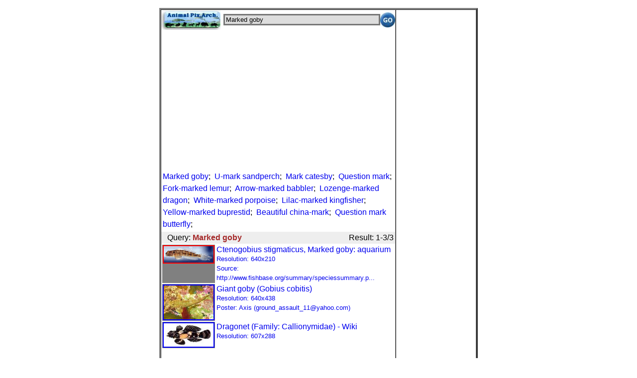

--- FILE ---
content_type: text/html; charset=UTF-8
request_url: http://m.animal.memozee.com/m.list.php?q=Marked%20goby
body_size: 3054
content:

<!DOCTYPE html PUBLIC "-//W3C//DTD XHTML 1.0 Transitional//EN" "http://www.w3.org/TR/xhtml1/DTD/xhtml1-transitional.dtd">
<html xmlns="http://www.w3.org/1999/xhtml" lang="ko" xml:lang="ko">
<head>
<meta http-equiv="Content-Type" content="text/html; charset=utf-8" />
<meta name="viewport" content="user-scalable=no, initial-scale=1.0, maximum-scale=1.0, minimum-scale=1.0, width=device-width" />
<link rel="apple-touch-icon-precomposed" href="http://m.animal.memozee.com/icon/APA.png" />

<style type="text/css">
A:link {text-decoration: none}
A:visited {text-decoration: none; color: purple; }
A:active {text-decoration: none}
A:hover {text-decoration:none; color: red;}
body,table,tr,td {
	font-family:은고딕,나눔고딕,굴림,Verdana,Arial,Helvetica,sans-serif;
}
</style>

</head>
<script languages="JavaScript"><!--
function Set_Cookie( name, value, expires, path, domain, secure )
{
	// set time, it's in milliseconds
	var today = new Date();
	today.setTime( today.getTime() );

	/*
	   if the expires variable is set, make the correct
	   expires time, the current script below will set
	   it for x number of days, to make it for hours,
	   delete * 24, for minutes, delete * 60 * 24
	 */
	if ( expires )
	{
		expires = expires * 1000 * 60 * 60 * 24;
	}
	var expires_date = new Date( today.getTime() + (expires) );

	document.cookie = name + "=" +escape( value ) +
		( ( expires ) ? ";expires=" + expires_date.toGMTString() : "" ) +
		( ( path ) ? ";path=" + path : "" ) +
		( ( domain ) ? ";domain=" + domain : "" ) +
		( ( secure ) ? ";secure" : "" );
}

// this function gets the cookie, if it exists
// don't use this, it's weak and does not handle some cases
// correctly, this is just to maintain legacy information
// cookie name should not be substring of any other cookie name.
function Get_Cookie( name )
{
	var start = document.cookie.indexOf( name + "=" );
	var len = start + name.length + 1;
	if ( ( !start ) && ( name != document.cookie.substring( 0, name.length ) ) )
	{
		return null;
	}
	if ( start == -1 ) return null;
	var end = document.cookie.indexOf( ";", len );
	if ( end == -1 ) end = document.cookie.length;
	return unescape( document.cookie.substring( len, end ) );
}

// check and store window size in cookie
var winW = 320, winH = 480;

if (parseInt(navigator.appVersion)>3) {
	if (navigator.appName=="Netscape") {
		winW = window.innerWidth;
		winH = window.innerHeight;
	}
	if (navigator.appName.indexOf("Microsoft")!=-1) {
		winW = document.body.offsetWidth;
		winH = document.body.offsetHeight;
	}
}

// document.write("Window width = "+winW+"," +" height = "+winH);
if ( winH != Get_Cookie( 'APA_WINDOW_WIDTH') ) {
	Set_Cookie('APA_WINDOW_WIDTH', winW, 1, '/', '.m.animal.memozee.com', '');
	Set_Cookie('APA_WINDOW_HEIGHT', winH, 1, '/', '.m.animal.memozee.com', '');
	location.href(self.location);
}

--></script>

<body style="margin:0;padding:0">
<center><p><table border=3 width=640 height=800 cellpadding=0 cellspacing=0><tr><td valign=top>	</div>
<table border=0 cellpadding=0 cellspacing=0 align=center width=100%>
<form action="http://m.animal.memozee.com/m.list.php" method="get">
<TR><TD align=left width=125>
<a href="http://m.animal.memozee.com/"><img src="http://m.animal.memozee.com/img/APA_mobile_logo.jpg" border=0 width="120" height="40" alt="Animal Pictures Archive mobile" />
</a></TD>
<TD><input type="text"  name="q" style="WIDTH:100%;background-color:#DDDDDD;border:3px solid #777777;"
	value="Marked goby" /></TD>
<TD WIDTH=5></TD>
<TD width=35 align=right><input type="image" src="http://m.animal.memozee.com/img/go.jpg" height="30" /></TD>
</TR>
		</form>
</TABLE>
<center>
	<div id="adsense">

<script async src="//pagead2.googlesyndication.com/pagead/js/adsbygoogle.js"></script>
<!-- webhack -->
<ins class="adsbygoogle"
     style="display:block"
     data-ad-client="ca-pub-8155877059829995"
     data-ad-slot="3521602675"
     data-ad-format="auto"></ins>
<script>
(adsbygoogle = window.adsbygoogle || []).push({});
</script>

	</div>
<TITLE>Marked goby :: Animals Photos Search</TITLE>

<table border=0><TR><TD style="line-height: 1.5em"><a href=m.list.php?q=Marked%20goby>Marked goby</a>;&nbsp;
<a href=m.list.php?q=U-mark%20sandperch>U-mark sandperch</a>;&nbsp;
<a href=m.list.php?q=Mark%20catesby>Mark catesby</a>;&nbsp;
<a href=m.list.php?q=Question%20mark>Question mark</a>;&nbsp;
<a href=m.list.php?q=Fork-marked%20lemur>Fork-marked lemur</a>;&nbsp;
<a href=m.list.php?q=Arrow-marked%20babbler>Arrow-marked babbler</a>;&nbsp;
<a href=m.list.php?q=Lozenge-marked%20dragon>Lozenge-marked dragon</a>;&nbsp;
<a href=m.list.php?q=White-marked%20porpoise>White-marked porpoise</a>;&nbsp;
<a href=m.list.php?q=Lilac-marked%20kingfisher>Lilac-marked kingfisher</a>;&nbsp;
<a href=m.list.php?q=Yellow-marked%20buprestid>Yellow-marked buprestid</a>;&nbsp;
<a href=m.list.php?q=Beautiful%20china-mark>Beautiful china-mark</a>;&nbsp;
<a href=m.list.php?q=Question%20mark%20butterfly>Question mark butterfly</a>;&nbsp;
</td></tr></table>
<TABLE BORDER=0 width="100%" BGCOLOR="#EEEEEE"><TR>
<TD WIDTH=5></TD><TD ALIGN=LEFT>Query: <b><font color=brown>Marked goby</font></b></TD><TD ALIGN=RIGHT>Result: 1-3/3</TD></TR></TABLE>
<TABLE BORDER=0 WIDTH=100%>
<TR><TH ALIGN=CENTER VALIGN=TOP BGCOLOR=GRAY><a href="http://www.fishbase.org/summary/speciessummary.php?id=3868"><img border=2 style="border-color:red;" width=100 src="http://animal.memozee.com/WebImg/410/1208311626-t.jpg" /></a></TD>
<TD VALIGN=TOP ALIGN=LEFT><a href="http://www.fishbase.org/summary/speciessummary.php?id=3868">Ctenogobius stigmaticus, Marked goby: aquarium<BR>
<font size=-1 style="line-height:1.5em;">Resolution: 640x210<BR>
Source: http://www.fishbase.org/summary/speciessummary.p...<BR>
</a></TD></TR>
<TR><TH ALIGN=CENTER VALIGN=TOP BGCOLOR=GRAY><a href="m.view.php?q=Marked+goby&p=1"><img border=2 style="border-color:blue;" width=100 src="http://animal.memozee.com/Thumb08/thumb-1541096214.jpg" /></a></TD>
<TD VALIGN=TOP ALIGN=LEFT><a href="m.view.php?q=Marked+goby&p=1">Giant goby (Gobius cobitis)<BR>
<font size=-1 style="line-height:1.5em;">Resolution: 640x438<BR>
Poster: Axis (ground_assault_11@yahoo.com)<BR>
</a></TD></TR>
<TR><TH ALIGN=CENTER VALIGN=TOP BGCOLOR=GRAY><a href="m.view.php?q=Marked+goby&p=2"><img border=2 style="border-color:blue;" width=100 src="http://animal.memozee.com/ThumbOLD-6/thumb-1187229756.jpg" /></a></TD>
<TD VALIGN=TOP ALIGN=LEFT><a href="m.view.php?q=Marked+goby&p=2">Dragonet (Family: Callionymidae) - Wiki<BR>
<font size=-1 style="line-height:1.5em;">Resolution: 607x288<BR>
</a></TD></TR>
</TABLE>

<p><table border=0 align=center>
<tr><td align=center>
<img width=50 src=img/double_arrows-left-grey.png></td>
<td align=center>
<img width=50 src=img/single_arrow-left-grey.png></td>
<td align=left><font size=-1><b>Marked goby<br>
1-3/3</font></td>
<td align=center>
<img width=50 border=0 src=img/single_arrow-right-grey.png></td>
<td align=center>
<img width=50 border=0 src=img/double_arrows-right-grey.png></td>
</tr></table>
<a href="/list.php?qry=Marked+goby">Animal Search PC Version: Marked goby</a>
<table border=0 width="100%" cellpadding=5 cellspacing=0 bgcolor="black">
<td align=center style="line-height:1.5em;"><font size=+1 color=white>
   | 
<a href="http://m.animal.memozee.com/"><font color="#6B9F9F">Mobile Home</font></a> | 
<a href="http://m.animal.memozee.com/m.list.php"><font color="#6B9F9F">New Photos</font></a> | 
<a href="http://m.animal.memozee.com/m.random.php"><font color="#6B9F9F">Random</font></a> | 
<a href="http://m.animal.memozee.com/m.funny.php"><font color="#6B9F9F">Funny</font></a> | 
<a href="http://www.animal.memozee.com/animal_films/"><font color="#6B9F9F">Films</font></a> | 
<a href="http://m.animal.memozee.com/?lang=kr"><font color="#6B9F9F">Korean</font></a> | 

</font>
</td></tr></table>
<table border=0><tr><td height=3></td></tr></table>

^o^
 <font size=-1>
<a href="http://www.animal.memozee.com">
Animal Pictures Archive</a> for smart phones</a>
</font>
^o^
</center>

</td>
<td width=160 valign=top align=center>
</center>
</BODY>
</HTML>


--- FILE ---
content_type: text/html; charset=utf-8
request_url: https://www.google.com/recaptcha/api2/aframe
body_size: 267
content:
<!DOCTYPE HTML><html><head><meta http-equiv="content-type" content="text/html; charset=UTF-8"></head><body><script nonce="KukxxqDApYFJgJfjAoJlYw">/** Anti-fraud and anti-abuse applications only. See google.com/recaptcha */ try{var clients={'sodar':'https://pagead2.googlesyndication.com/pagead/sodar?'};window.addEventListener("message",function(a){try{if(a.source===window.parent){var b=JSON.parse(a.data);var c=clients[b['id']];if(c){var d=document.createElement('img');d.src=c+b['params']+'&rc='+(localStorage.getItem("rc::a")?sessionStorage.getItem("rc::b"):"");window.document.body.appendChild(d);sessionStorage.setItem("rc::e",parseInt(sessionStorage.getItem("rc::e")||0)+1);localStorage.setItem("rc::h",'1768503122032');}}}catch(b){}});window.parent.postMessage("_grecaptcha_ready", "*");}catch(b){}</script></body></html>